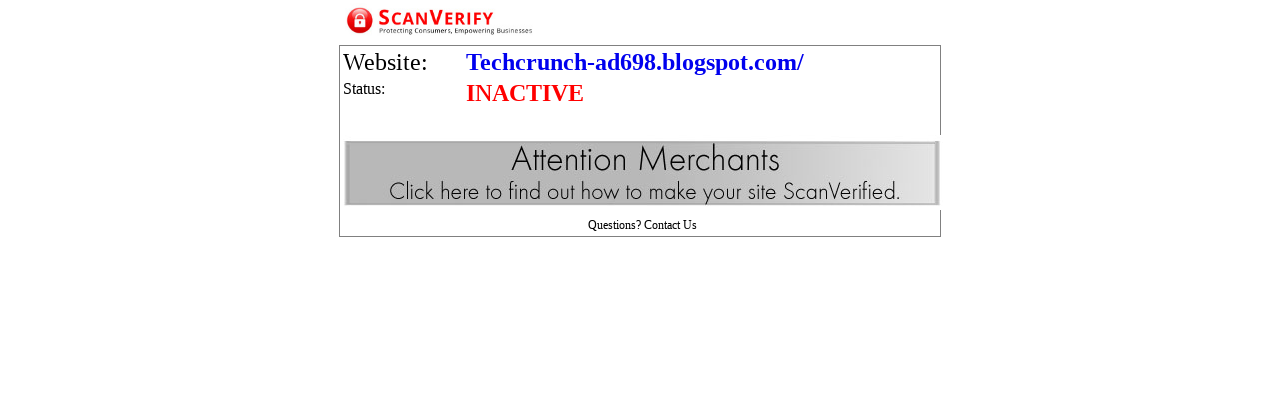

--- FILE ---
content_type: text/html; charset=UTF-8
request_url: http://scanverify.com/siteverify.php?site=Techcrunch-ad698.blogspot.com/
body_size: 1135
content:
<!DOCTYPE HTML>
<html>
<head>

	<title>Reviews -  -   - 		ScanVerify	</title>
	<style type="text/css">
	a{
		text-decoration:none;
	}
	</style>
	<meta name="description" content="Complaints & Reviews -  -  - ">
	<meta name="keywords" content=" Reviews,  Reviews, 		ScanVerify	?>">
	<LINK REL=StyleSheet HREF="/includes/styles.css" TYPE="text/css"> 
</head>
<body>
<center>
<table width="100" align="center">
  <tr> 
    <td colspan="10">
	 <a href="/trustseals.php" target="_blank"><img src="/images/topmain2.jpg" border="0" usemap="#Map" width=600px></a>	 
</table>
<div id='container' style='width:600px;border:1px solid grey;padding;15px;'>		<center>
		<table align="center" class=columns_table><font size="+2">
		  <tr valign=top> 
			<td \><font size="+2"> Website:</font>
			<td><strong><font color="red" size="+2"><a target=_blank href='//Techcrunch-ad698.blogspot.com/ '>Techcrunch-ad698.blogspot.com/</a>
			  </font></strong> 
		  <tr valign=top> 
			<td>Status:
			</font>
			<td><strong><font color="red" size="+2">INACTIVE</font></strong> 
		  <tr valign=top> <td>&nbsp;</td><tr valign=top>
		<tr valign=top>
			<td align="center" colspan=4><a href="/index.php?page=getverified"><img src="https://scanverify.com/images/merchantsverify.jpg" border="0"></a></td>
		  </tr>
		  <tr><td colspan=2 style='text-align:center;font-family:calibri;font-size:12px;'>Questions? <a style='color:black' target=_blank href='http://scanverify.com/contactus.php'>Contact Us</a></td>
		</table>
				</div>
		<script defer src="https://static.cloudflareinsights.com/beacon.min.js/vcd15cbe7772f49c399c6a5babf22c1241717689176015" integrity="sha512-ZpsOmlRQV6y907TI0dKBHq9Md29nnaEIPlkf84rnaERnq6zvWvPUqr2ft8M1aS28oN72PdrCzSjY4U6VaAw1EQ==" data-cf-beacon='{"version":"2024.11.0","token":"993d8b02bbbb42708e035170a719ec52","r":1,"server_timing":{"name":{"cfCacheStatus":true,"cfEdge":true,"cfExtPri":true,"cfL4":true,"cfOrigin":true,"cfSpeedBrain":true},"location_startswith":null}}' crossorigin="anonymous"></script>
</body>
		</html>